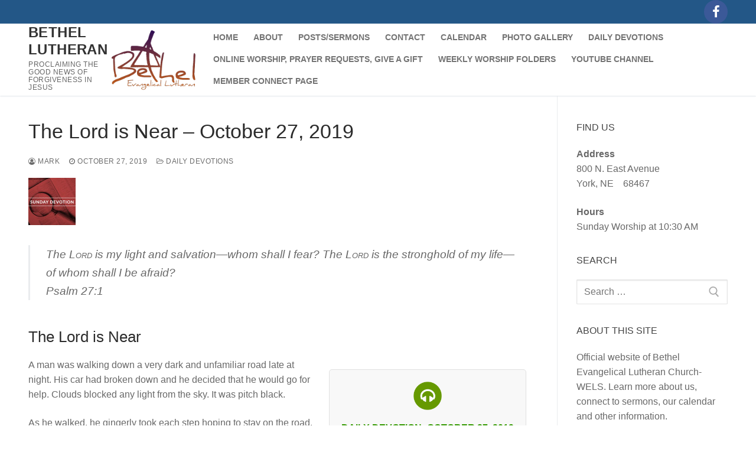

--- FILE ---
content_type: text/html; charset=UTF-8
request_url: http://bethelyork.com/2019/10/27/the-lord-is-near-october-27-2019/
body_size: 13239
content:
<!doctype html>
<html lang="en-US">
<head>
	<meta charset="UTF-8">
	<meta name="viewport" content="width=device-width, initial-scale=1, maximum-scale=10.0, user-scalable=yes">
	<link rel="profile" href="http://gmpg.org/xfn/11">
	<title>The Lord is Near – October 27, 2019 &#8211; Bethel Lutheran</title>
<meta name='robots' content='max-image-preview:large' />
<link rel="alternate" type="application/rss+xml" title="Bethel Lutheran &raquo; Feed" href="http://bethelyork.com/feed/" />
<link rel="alternate" type="application/rss+xml" title="Bethel Lutheran &raquo; Comments Feed" href="http://bethelyork.com/comments/feed/" />
<link rel="alternate" title="oEmbed (JSON)" type="application/json+oembed" href="http://bethelyork.com/wp-json/oembed/1.0/embed?url=http%3A%2F%2Fbethelyork.com%2F2019%2F10%2F27%2Fthe-lord-is-near-october-27-2019%2F" />
<link rel="alternate" title="oEmbed (XML)" type="text/xml+oembed" href="http://bethelyork.com/wp-json/oembed/1.0/embed?url=http%3A%2F%2Fbethelyork.com%2F2019%2F10%2F27%2Fthe-lord-is-near-october-27-2019%2F&#038;format=xml" />
		<!-- This site uses the Google Analytics by MonsterInsights plugin v9.11.1 - Using Analytics tracking - https://www.monsterinsights.com/ -->
		<!-- Note: MonsterInsights is not currently configured on this site. The site owner needs to authenticate with Google Analytics in the MonsterInsights settings panel. -->
					<!-- No tracking code set -->
				<!-- / Google Analytics by MonsterInsights -->
		<style id='wp-img-auto-sizes-contain-inline-css' type='text/css'>
img:is([sizes=auto i],[sizes^="auto," i]){contain-intrinsic-size:3000px 1500px}
/*# sourceURL=wp-img-auto-sizes-contain-inline-css */
</style>
<style id='wp-emoji-styles-inline-css' type='text/css'>

	img.wp-smiley, img.emoji {
		display: inline !important;
		border: none !important;
		box-shadow: none !important;
		height: 1em !important;
		width: 1em !important;
		margin: 0 0.07em !important;
		vertical-align: -0.1em !important;
		background: none !important;
		padding: 0 !important;
	}
/*# sourceURL=wp-emoji-styles-inline-css */
</style>
<style id='wp-block-library-inline-css' type='text/css'>
:root{--wp-block-synced-color:#7a00df;--wp-block-synced-color--rgb:122,0,223;--wp-bound-block-color:var(--wp-block-synced-color);--wp-editor-canvas-background:#ddd;--wp-admin-theme-color:#007cba;--wp-admin-theme-color--rgb:0,124,186;--wp-admin-theme-color-darker-10:#006ba1;--wp-admin-theme-color-darker-10--rgb:0,107,160.5;--wp-admin-theme-color-darker-20:#005a87;--wp-admin-theme-color-darker-20--rgb:0,90,135;--wp-admin-border-width-focus:2px}@media (min-resolution:192dpi){:root{--wp-admin-border-width-focus:1.5px}}.wp-element-button{cursor:pointer}:root .has-very-light-gray-background-color{background-color:#eee}:root .has-very-dark-gray-background-color{background-color:#313131}:root .has-very-light-gray-color{color:#eee}:root .has-very-dark-gray-color{color:#313131}:root .has-vivid-green-cyan-to-vivid-cyan-blue-gradient-background{background:linear-gradient(135deg,#00d084,#0693e3)}:root .has-purple-crush-gradient-background{background:linear-gradient(135deg,#34e2e4,#4721fb 50%,#ab1dfe)}:root .has-hazy-dawn-gradient-background{background:linear-gradient(135deg,#faaca8,#dad0ec)}:root .has-subdued-olive-gradient-background{background:linear-gradient(135deg,#fafae1,#67a671)}:root .has-atomic-cream-gradient-background{background:linear-gradient(135deg,#fdd79a,#004a59)}:root .has-nightshade-gradient-background{background:linear-gradient(135deg,#330968,#31cdcf)}:root .has-midnight-gradient-background{background:linear-gradient(135deg,#020381,#2874fc)}:root{--wp--preset--font-size--normal:16px;--wp--preset--font-size--huge:42px}.has-regular-font-size{font-size:1em}.has-larger-font-size{font-size:2.625em}.has-normal-font-size{font-size:var(--wp--preset--font-size--normal)}.has-huge-font-size{font-size:var(--wp--preset--font-size--huge)}.has-text-align-center{text-align:center}.has-text-align-left{text-align:left}.has-text-align-right{text-align:right}.has-fit-text{white-space:nowrap!important}#end-resizable-editor-section{display:none}.aligncenter{clear:both}.items-justified-left{justify-content:flex-start}.items-justified-center{justify-content:center}.items-justified-right{justify-content:flex-end}.items-justified-space-between{justify-content:space-between}.screen-reader-text{border:0;clip-path:inset(50%);height:1px;margin:-1px;overflow:hidden;padding:0;position:absolute;width:1px;word-wrap:normal!important}.screen-reader-text:focus{background-color:#ddd;clip-path:none;color:#444;display:block;font-size:1em;height:auto;left:5px;line-height:normal;padding:15px 23px 14px;text-decoration:none;top:5px;width:auto;z-index:100000}html :where(.has-border-color){border-style:solid}html :where([style*=border-top-color]){border-top-style:solid}html :where([style*=border-right-color]){border-right-style:solid}html :where([style*=border-bottom-color]){border-bottom-style:solid}html :where([style*=border-left-color]){border-left-style:solid}html :where([style*=border-width]){border-style:solid}html :where([style*=border-top-width]){border-top-style:solid}html :where([style*=border-right-width]){border-right-style:solid}html :where([style*=border-bottom-width]){border-bottom-style:solid}html :where([style*=border-left-width]){border-left-style:solid}html :where(img[class*=wp-image-]){height:auto;max-width:100%}:where(figure){margin:0 0 1em}html :where(.is-position-sticky){--wp-admin--admin-bar--position-offset:var(--wp-admin--admin-bar--height,0px)}@media screen and (max-width:600px){html :where(.is-position-sticky){--wp-admin--admin-bar--position-offset:0px}}

/*# sourceURL=wp-block-library-inline-css */
</style><style id='global-styles-inline-css' type='text/css'>
:root{--wp--preset--aspect-ratio--square: 1;--wp--preset--aspect-ratio--4-3: 4/3;--wp--preset--aspect-ratio--3-4: 3/4;--wp--preset--aspect-ratio--3-2: 3/2;--wp--preset--aspect-ratio--2-3: 2/3;--wp--preset--aspect-ratio--16-9: 16/9;--wp--preset--aspect-ratio--9-16: 9/16;--wp--preset--color--black: #000000;--wp--preset--color--cyan-bluish-gray: #abb8c3;--wp--preset--color--white: #ffffff;--wp--preset--color--pale-pink: #f78da7;--wp--preset--color--vivid-red: #cf2e2e;--wp--preset--color--luminous-vivid-orange: #ff6900;--wp--preset--color--luminous-vivid-amber: #fcb900;--wp--preset--color--light-green-cyan: #7bdcb5;--wp--preset--color--vivid-green-cyan: #00d084;--wp--preset--color--pale-cyan-blue: #8ed1fc;--wp--preset--color--vivid-cyan-blue: #0693e3;--wp--preset--color--vivid-purple: #9b51e0;--wp--preset--gradient--vivid-cyan-blue-to-vivid-purple: linear-gradient(135deg,rgb(6,147,227) 0%,rgb(155,81,224) 100%);--wp--preset--gradient--light-green-cyan-to-vivid-green-cyan: linear-gradient(135deg,rgb(122,220,180) 0%,rgb(0,208,130) 100%);--wp--preset--gradient--luminous-vivid-amber-to-luminous-vivid-orange: linear-gradient(135deg,rgb(252,185,0) 0%,rgb(255,105,0) 100%);--wp--preset--gradient--luminous-vivid-orange-to-vivid-red: linear-gradient(135deg,rgb(255,105,0) 0%,rgb(207,46,46) 100%);--wp--preset--gradient--very-light-gray-to-cyan-bluish-gray: linear-gradient(135deg,rgb(238,238,238) 0%,rgb(169,184,195) 100%);--wp--preset--gradient--cool-to-warm-spectrum: linear-gradient(135deg,rgb(74,234,220) 0%,rgb(151,120,209) 20%,rgb(207,42,186) 40%,rgb(238,44,130) 60%,rgb(251,105,98) 80%,rgb(254,248,76) 100%);--wp--preset--gradient--blush-light-purple: linear-gradient(135deg,rgb(255,206,236) 0%,rgb(152,150,240) 100%);--wp--preset--gradient--blush-bordeaux: linear-gradient(135deg,rgb(254,205,165) 0%,rgb(254,45,45) 50%,rgb(107,0,62) 100%);--wp--preset--gradient--luminous-dusk: linear-gradient(135deg,rgb(255,203,112) 0%,rgb(199,81,192) 50%,rgb(65,88,208) 100%);--wp--preset--gradient--pale-ocean: linear-gradient(135deg,rgb(255,245,203) 0%,rgb(182,227,212) 50%,rgb(51,167,181) 100%);--wp--preset--gradient--electric-grass: linear-gradient(135deg,rgb(202,248,128) 0%,rgb(113,206,126) 100%);--wp--preset--gradient--midnight: linear-gradient(135deg,rgb(2,3,129) 0%,rgb(40,116,252) 100%);--wp--preset--font-size--small: 13px;--wp--preset--font-size--medium: 20px;--wp--preset--font-size--large: 36px;--wp--preset--font-size--x-large: 42px;--wp--preset--spacing--20: 0.44rem;--wp--preset--spacing--30: 0.67rem;--wp--preset--spacing--40: 1rem;--wp--preset--spacing--50: 1.5rem;--wp--preset--spacing--60: 2.25rem;--wp--preset--spacing--70: 3.38rem;--wp--preset--spacing--80: 5.06rem;--wp--preset--shadow--natural: 6px 6px 9px rgba(0, 0, 0, 0.2);--wp--preset--shadow--deep: 12px 12px 50px rgba(0, 0, 0, 0.4);--wp--preset--shadow--sharp: 6px 6px 0px rgba(0, 0, 0, 0.2);--wp--preset--shadow--outlined: 6px 6px 0px -3px rgb(255, 255, 255), 6px 6px rgb(0, 0, 0);--wp--preset--shadow--crisp: 6px 6px 0px rgb(0, 0, 0);}:where(.is-layout-flex){gap: 0.5em;}:where(.is-layout-grid){gap: 0.5em;}body .is-layout-flex{display: flex;}.is-layout-flex{flex-wrap: wrap;align-items: center;}.is-layout-flex > :is(*, div){margin: 0;}body .is-layout-grid{display: grid;}.is-layout-grid > :is(*, div){margin: 0;}:where(.wp-block-columns.is-layout-flex){gap: 2em;}:where(.wp-block-columns.is-layout-grid){gap: 2em;}:where(.wp-block-post-template.is-layout-flex){gap: 1.25em;}:where(.wp-block-post-template.is-layout-grid){gap: 1.25em;}.has-black-color{color: var(--wp--preset--color--black) !important;}.has-cyan-bluish-gray-color{color: var(--wp--preset--color--cyan-bluish-gray) !important;}.has-white-color{color: var(--wp--preset--color--white) !important;}.has-pale-pink-color{color: var(--wp--preset--color--pale-pink) !important;}.has-vivid-red-color{color: var(--wp--preset--color--vivid-red) !important;}.has-luminous-vivid-orange-color{color: var(--wp--preset--color--luminous-vivid-orange) !important;}.has-luminous-vivid-amber-color{color: var(--wp--preset--color--luminous-vivid-amber) !important;}.has-light-green-cyan-color{color: var(--wp--preset--color--light-green-cyan) !important;}.has-vivid-green-cyan-color{color: var(--wp--preset--color--vivid-green-cyan) !important;}.has-pale-cyan-blue-color{color: var(--wp--preset--color--pale-cyan-blue) !important;}.has-vivid-cyan-blue-color{color: var(--wp--preset--color--vivid-cyan-blue) !important;}.has-vivid-purple-color{color: var(--wp--preset--color--vivid-purple) !important;}.has-black-background-color{background-color: var(--wp--preset--color--black) !important;}.has-cyan-bluish-gray-background-color{background-color: var(--wp--preset--color--cyan-bluish-gray) !important;}.has-white-background-color{background-color: var(--wp--preset--color--white) !important;}.has-pale-pink-background-color{background-color: var(--wp--preset--color--pale-pink) !important;}.has-vivid-red-background-color{background-color: var(--wp--preset--color--vivid-red) !important;}.has-luminous-vivid-orange-background-color{background-color: var(--wp--preset--color--luminous-vivid-orange) !important;}.has-luminous-vivid-amber-background-color{background-color: var(--wp--preset--color--luminous-vivid-amber) !important;}.has-light-green-cyan-background-color{background-color: var(--wp--preset--color--light-green-cyan) !important;}.has-vivid-green-cyan-background-color{background-color: var(--wp--preset--color--vivid-green-cyan) !important;}.has-pale-cyan-blue-background-color{background-color: var(--wp--preset--color--pale-cyan-blue) !important;}.has-vivid-cyan-blue-background-color{background-color: var(--wp--preset--color--vivid-cyan-blue) !important;}.has-vivid-purple-background-color{background-color: var(--wp--preset--color--vivid-purple) !important;}.has-black-border-color{border-color: var(--wp--preset--color--black) !important;}.has-cyan-bluish-gray-border-color{border-color: var(--wp--preset--color--cyan-bluish-gray) !important;}.has-white-border-color{border-color: var(--wp--preset--color--white) !important;}.has-pale-pink-border-color{border-color: var(--wp--preset--color--pale-pink) !important;}.has-vivid-red-border-color{border-color: var(--wp--preset--color--vivid-red) !important;}.has-luminous-vivid-orange-border-color{border-color: var(--wp--preset--color--luminous-vivid-orange) !important;}.has-luminous-vivid-amber-border-color{border-color: var(--wp--preset--color--luminous-vivid-amber) !important;}.has-light-green-cyan-border-color{border-color: var(--wp--preset--color--light-green-cyan) !important;}.has-vivid-green-cyan-border-color{border-color: var(--wp--preset--color--vivid-green-cyan) !important;}.has-pale-cyan-blue-border-color{border-color: var(--wp--preset--color--pale-cyan-blue) !important;}.has-vivid-cyan-blue-border-color{border-color: var(--wp--preset--color--vivid-cyan-blue) !important;}.has-vivid-purple-border-color{border-color: var(--wp--preset--color--vivid-purple) !important;}.has-vivid-cyan-blue-to-vivid-purple-gradient-background{background: var(--wp--preset--gradient--vivid-cyan-blue-to-vivid-purple) !important;}.has-light-green-cyan-to-vivid-green-cyan-gradient-background{background: var(--wp--preset--gradient--light-green-cyan-to-vivid-green-cyan) !important;}.has-luminous-vivid-amber-to-luminous-vivid-orange-gradient-background{background: var(--wp--preset--gradient--luminous-vivid-amber-to-luminous-vivid-orange) !important;}.has-luminous-vivid-orange-to-vivid-red-gradient-background{background: var(--wp--preset--gradient--luminous-vivid-orange-to-vivid-red) !important;}.has-very-light-gray-to-cyan-bluish-gray-gradient-background{background: var(--wp--preset--gradient--very-light-gray-to-cyan-bluish-gray) !important;}.has-cool-to-warm-spectrum-gradient-background{background: var(--wp--preset--gradient--cool-to-warm-spectrum) !important;}.has-blush-light-purple-gradient-background{background: var(--wp--preset--gradient--blush-light-purple) !important;}.has-blush-bordeaux-gradient-background{background: var(--wp--preset--gradient--blush-bordeaux) !important;}.has-luminous-dusk-gradient-background{background: var(--wp--preset--gradient--luminous-dusk) !important;}.has-pale-ocean-gradient-background{background: var(--wp--preset--gradient--pale-ocean) !important;}.has-electric-grass-gradient-background{background: var(--wp--preset--gradient--electric-grass) !important;}.has-midnight-gradient-background{background: var(--wp--preset--gradient--midnight) !important;}.has-small-font-size{font-size: var(--wp--preset--font-size--small) !important;}.has-medium-font-size{font-size: var(--wp--preset--font-size--medium) !important;}.has-large-font-size{font-size: var(--wp--preset--font-size--large) !important;}.has-x-large-font-size{font-size: var(--wp--preset--font-size--x-large) !important;}
/*# sourceURL=global-styles-inline-css */
</style>

<style id='classic-theme-styles-inline-css' type='text/css'>
/*! This file is auto-generated */
.wp-block-button__link{color:#fff;background-color:#32373c;border-radius:9999px;box-shadow:none;text-decoration:none;padding:calc(.667em + 2px) calc(1.333em + 2px);font-size:1.125em}.wp-block-file__button{background:#32373c;color:#fff;text-decoration:none}
/*# sourceURL=/wp-includes/css/classic-themes.min.css */
</style>
<link rel='stylesheet' id='font-awesome-css' href='http://bethelyork.com/wp/wp-content/backups-dup-lite/wp-content/themes/customify/assets/fonts/font-awesome/css/font-awesome.min.css?ver=5.0.0' type='text/css' media='all' />
<link rel='stylesheet' id='customify-style-css' href='http://bethelyork.com/wp/wp-content/backups-dup-lite/wp-content/themes/customify/style.min.css?ver=0.3.7' type='text/css' media='all' />
<style id='customify-style-inline-css' type='text/css'>
.header-top .header--row-inner,.button,button,button.button,input[type="button"],input[type="reset"],input[type="submit"],.button:not(.components-button):not(.customize-partial-edit-shortcut-button), input[type="button"]:not(.components-button):not(.customize-partial-edit-shortcut-button),input[type="reset"]:not(.components-button):not(.customize-partial-edit-shortcut-button), input[type="submit"]:not(.components-button):not(.customize-partial-edit-shortcut-button),.pagination .nav-links > *:hover,.pagination .nav-links span,.nav-menu-desktop.style-full-height .primary-menu-ul > li.current-menu-item > a, .nav-menu-desktop.style-full-height .primary-menu-ul > li.current-menu-ancestor > a,.nav-menu-desktop.style-full-height .primary-menu-ul > li > a:hover,.posts-layout .readmore-button:hover{    background-color: #235787;}.posts-layout .readmore-button {color: #235787;}.pagination .nav-links > *:hover,.pagination .nav-links span,.entry-single .tags-links a:hover, .entry-single .cat-links a:hover,.posts-layout .readmore-button,.posts-layout .readmore-button:hover{    border-color: #235787;}.customify-builder-btn{    background-color: #c3512f;}body{    color: #686868;}abbr, acronym {    border-bottom-color: #686868;}a                   {                    color: #1e4b75;}a:hover, a:focus,.link-meta:hover, .link-meta a:hover{    color: #111111;}h2 + h3, .comments-area h2 + .comments-title, .h2 + h3, .comments-area .h2 + .comments-title, .page-breadcrumb {    border-top-color: #eaecee;}blockquote,.site-content .widget-area .menu li.current-menu-item > a:before{    border-left-color: #eaecee;}@media screen and (min-width: 64em) {    .comment-list .children li.comment {        border-left-color: #eaecee;    }    .comment-list .children li.comment:after {        background-color: #eaecee;    }}.page-titlebar, .page-breadcrumb,.posts-layout .entry-inner {    border-bottom-color: #eaecee;}.header-search-form .search-field,.entry-content .page-links a,.header-search-modal,.pagination .nav-links > *,.entry-footer .tags-links a, .entry-footer .cat-links a,.search .content-area article,.site-content .widget-area .menu li.current-menu-item > a,.posts-layout .entry-inner,.post-navigation .nav-links,article.comment .comment-meta,.widget-area .widget_pages li a, .widget-area .widget_categories li a, .widget-area .widget_archive li a, .widget-area .widget_meta li a, .widget-area .widget_nav_menu li a, .widget-area .widget_product_categories li a, .widget-area .widget_recent_entries li a, .widget-area .widget_rss li a,.widget-area .widget_recent_comments li{    border-color: #eaecee;}.header-search-modal::before {    border-top-color: #eaecee;    border-left-color: #eaecee;}@media screen and (min-width: 48em) {    .content-sidebar.sidebar_vertical_border .content-area {        border-right-color: #eaecee;    }    .sidebar-content.sidebar_vertical_border .content-area {        border-left-color: #eaecee;    }    .sidebar-sidebar-content.sidebar_vertical_border .sidebar-primary {        border-right-color: #eaecee;    }    .sidebar-sidebar-content.sidebar_vertical_border .sidebar-secondary {        border-right-color: #eaecee;    }    .content-sidebar-sidebar.sidebar_vertical_border .sidebar-primary {        border-left-color: #eaecee;    }    .content-sidebar-sidebar.sidebar_vertical_border .sidebar-secondary {        border-left-color: #eaecee;    }    .sidebar-content-sidebar.sidebar_vertical_border .content-area {        border-left-color: #eaecee;        border-right-color: #eaecee;    }    .sidebar-content-sidebar.sidebar_vertical_border .content-area {        border-left-color: #eaecee;        border-right-color: #eaecee;    }}article.comment .comment-post-author {background: #6d6d6d;}.pagination .nav-links > *,.link-meta, .link-meta a,.color-meta,.entry-single .tags-links:before, .entry-single .cats-links:before{    color: #6d6d6d;}h1, h2, h3, h4, h5, h6 { color: #2b2b2b;}.site-content .widget-title { color: #444444;}#page-cover {background-image: url("http://bethelyork.com/wp/wp-content/backups-dup-lite/wp-content/themes/customify/assets/images/default-cover.jpg");}.sub-menu .li-duplicator {display:none !important;}.header-search_icon-item .header-search-modal  {border-style: solid;} .header-search_icon-item .search-field  {border-style: solid;} .dark-mode .header-search_box-item .search-form-fields, .header-search_box-item .search-form-fields  {border-style: solid;} body  {background-color: #FFFFFF;} .site-content .content-area  {background-color: #FFFFFF;} /* CSS for desktop */#page-cover .page-cover-inner {min-height: 300px;}.header--row.header-top .customify-grid, .header--row.header-top .style-full-height .primary-menu-ul > li > a {min-height: 33px;}.header--row.header-main .customify-grid, .header--row.header-main .style-full-height .primary-menu-ul > li > a {min-height: 90px;}.header--row.header-bottom .customify-grid, .header--row.header-bottom .style-full-height .primary-menu-ul > li > a {min-height: 55px;}.site-header .site-branding img { max-width: 144px; } .site-header .cb-row--mobile .site-branding img { width: 144px; }.header--row .builder-first--nav-icon {text-align: right;}.header-search_icon-item .search-submit {margin-left: -40px;}.header-search_box-item .search-submit{margin-left: -40px;} .header-search_box-item .woo_bootster_search .search-submit{margin-left: -40px;} .header-search_box-item .header-search-form button.search-submit{margin-left:-40px;}.header--row .builder-first--primary-menu {text-align: right;}.header-social-icons.customify-builder-social-icons li a { font-size: 22px; }.header--row .builder-first--social-icons {text-align: right;}/* CSS for tablet */@media screen and (max-width: 1024px) { #page-cover .page-cover-inner {min-height: 250px;}.header--row .builder-first--nav-icon {text-align: right;}.header-search_icon-item .search-submit {margin-left: -40px;}.header-search_box-item .search-submit{margin-left: -40px;} .header-search_box-item .woo_bootster_search .search-submit{margin-left: -40px;} .header-search_box-item .header-search-form button.search-submit{margin-left:-40px;} }/* CSS for mobile */@media screen and (max-width: 568px) { #page-cover .page-cover-inner {min-height: 200px;}.header--row.header-top .customify-grid, .header--row.header-top .style-full-height .primary-menu-ul > li > a {min-height: 33px;}.header--row .builder-first--nav-icon {text-align: right;}.header-search_icon-item .search-submit {margin-left: -40px;}.header-search_box-item .search-submit{margin-left: -40px;} .header-search_box-item .woo_bootster_search .search-submit{margin-left: -40px;} .header-search_box-item .header-search-form button.search-submit{margin-left:-40px;} }
/*# sourceURL=customify-style-inline-css */
</style>
<link rel="https://api.w.org/" href="http://bethelyork.com/wp-json/" /><link rel="alternate" title="JSON" type="application/json" href="http://bethelyork.com/wp-json/wp/v2/posts/504" /><link rel="EditURI" type="application/rsd+xml" title="RSD" href="http://bethelyork.com/wp/wp-content/backups-dup-lite/xmlrpc.php?rsd" />
<meta name="generator" content="WordPress 6.9" />
<link rel="canonical" href="http://bethelyork.com/2019/10/27/the-lord-is-near-october-27-2019/" />
<link rel='shortlink' href='http://bethelyork.com/?p=504' />
<link type="text/css" rel="stylesheet" href="http://bethelyork.com/wp/wp-content/backups-dup-lite/wp-content/plugins/category-specific-rss-feed-menu/wp_cat_rss_style.css" />
</head>

<body class="wp-singular post-template-default single single-post postid-504 single-format-standard wp-custom-logo wp-theme-customify content-sidebar main-layout-content-sidebar sidebar_vertical_border site-full-width menu_sidebar_slide_left">
<div id="page" class="site box-shadow">
	<a class="skip-link screen-reader-text" href="#site-content">Skip to content</a>
	<a class="close is-size-medium  close-panel close-sidebar-panel" href="#">
        <span class="hamburger hamburger--squeeze is-active">
            <span class="hamburger-box">
              <span class="hamburger-inner"><span class="screen-reader-text">Menu</span></span>
            </span>
        </span>
        <span class="screen-reader-text">Close</span>
        </a><header id="masthead" class="site-header header-"><div id="masthead-inner" class="site-header-inner">							<div  class="header-top header--row hide-on-mobile hide-on-tablet layout-full-contained"  id="cb-row--header-top"  data-row-id="top"  data-show-on="desktop">
								<div class="header--row-inner header-top-inner dark-mode">
									<div class="customify-container">
										<div class="customify-grid  customify-grid-middle"><div class="customify-col-4_md-4_sm-4 builder-item builder-first--social-icons" data-push-left="off-8"><div class="item--inner builder-item--social-icons" data-section="header_social_icons" data-item-id="social-icons" ><ul class="header-social-icons customify-builder-social-icons color-default"><li><a class="social-icon-facebook shape-circle" rel="nofollow noopener" target="_blank" href="http://www.facebook.com/bethelyork"><i class="icon fa fa-facebook" title="Facebook"></i></a></li></ul></div></div></div>									</div>
								</div>
							</div>
														<div  class="header-main header--row layout-full-contained"  id="cb-row--header-main"  data-row-id="main"  data-show-on="desktop mobile">
								<div class="header--row-inner header-main-inner light-mode">
									<div class="customify-container">
										<div class="customify-grid cb-row--desktop hide-on-mobile hide-on-tablet customify-grid-middle"><div class="customify-col-3_md-3_sm-3 builder-item builder-first--logo" data-push-left=""><div class="item--inner builder-item--logo" data-section="title_tagline" data-item-id="logo" >		<div class="site-branding logo-right">
						<a href="http://bethelyork.com/" class="logo-link" rel="home" itemprop="url">
				<img class="site-img-logo" src="http://bethelyork.com/wp/wp-content/backups-dup-lite/wp-content/uploads/2019/02/cropped-LogoColorChanger1.png" alt="Bethel Lutheran">
							</a>
			<div class="site-name-desc">						<p class="site-title">
							<a href="http://bethelyork.com/" rel="home">Bethel Lutheran</a>
						</p>
												<p class="site-description text-uppercase text-xsmall">Proclaiming the Good News of Forgiveness in Jesus</p>
						</div>		</div><!-- .site-branding -->
		</div></div><div class="customify-col-9_md-9_sm-9 builder-item builder-first--primary-menu" data-push-left=""><div class="item--inner builder-item--primary-menu has_menu" data-section="header_menu_primary" data-item-id="primary-menu" ><nav  id="site-navigation-main-desktop" class="site-navigation primary-menu primary-menu-main nav-menu-desktop primary-menu-desktop style-plain"><ul id="menu-top-menu" class="primary-menu-ul menu nav-menu"><li id="menu-item--main-desktop-19" class="menu-item menu-item-type-custom menu-item-object-custom menu-item-19"><a href="http://bethelyork.com/wp/wp-content/backups-dup-lite/"><span class="link-before">Home</span></a></li>
<li id="menu-item--main-desktop-20" class="menu-item menu-item-type-post_type menu-item-object-page menu-item-20"><a href="http://bethelyork.com/about/"><span class="link-before">About</span></a></li>
<li id="menu-item--main-desktop-21" class="menu-item menu-item-type-post_type menu-item-object-page current_page_parent menu-item-21"><a href="http://bethelyork.com/blog/"><span class="link-before">Posts/Sermons</span></a></li>
<li id="menu-item--main-desktop-22" class="menu-item menu-item-type-post_type menu-item-object-page menu-item-22"><a href="http://bethelyork.com/contact/"><span class="link-before">Contact</span></a></li>
<li id="menu-item--main-desktop-46" class="menu-item menu-item-type-post_type menu-item-object-page menu-item-46"><a href="http://bethelyork.com/calendar/"><span class="link-before">Calendar</span></a></li>
<li id="menu-item--main-desktop-83" class="menu-item menu-item-type-post_type menu-item-object-post menu-item-83"><a href="http://bethelyork.com/2019/02/10/photo-gallery/"><span class="link-before">Photo Gallery</span></a></li>
<li id="menu-item--main-desktop-89" class="menu-item menu-item-type-taxonomy menu-item-object-category current-post-ancestor current-menu-parent current-post-parent menu-item-89"><a href="http://bethelyork.com/category/daily-devotions/"><span class="link-before">Daily Devotions</span></a></li>
<li id="menu-item--main-desktop-736" class="menu-item menu-item-type-post_type menu-item-object-post menu-item-736"><a href="http://bethelyork.com/2020/03/20/online-worship-and-prayer-requests/"><span class="link-before">Online Worship, Prayer Requests, Give a Gift</span></a></li>
<li id="menu-item--main-desktop-878" class="menu-item menu-item-type-taxonomy menu-item-object-category menu-item-878"><a href="http://bethelyork.com/category/weekly-worship-folders/"><span class="link-before">Weekly Worship Folders</span></a></li>
<li id="menu-item--main-desktop-1236" class="menu-item menu-item-type-custom menu-item-object-custom menu-item-1236"><a href="https://www.youtube.com/channel/UCdEFRJeFDd05TSV1tXj_fHg"><span class="link-before">YouTube Channel</span></a></li>
<li id="menu-item--main-desktop-1523" class="menu-item menu-item-type-custom menu-item-object-custom menu-item-1523"><a href="https://d77314b5.churchtrac.com/"><span class="link-before">Member Connect Page</span></a></li>
</ul></nav></div></div></div><div class="cb-row--mobile hide-on-desktop customify-grid customify-grid-middle"><div class="customify-col-5_md-5_sm-5 builder-item builder-first--logo" data-push-left=""><div class="item--inner builder-item--logo" data-section="title_tagline" data-item-id="logo" >		<div class="site-branding logo-right">
						<a href="http://bethelyork.com/" class="logo-link" rel="home" itemprop="url">
				<img class="site-img-logo" src="http://bethelyork.com/wp/wp-content/backups-dup-lite/wp-content/uploads/2019/02/cropped-LogoColorChanger1.png" alt="Bethel Lutheran">
							</a>
			<div class="site-name-desc">						<p class="site-title">
							<a href="http://bethelyork.com/" rel="home">Bethel Lutheran</a>
						</p>
												<p class="site-description text-uppercase text-xsmall">Proclaiming the Good News of Forgiveness in Jesus</p>
						</div>		</div><!-- .site-branding -->
		</div></div><div class="customify-col-3_md-3_sm-3 builder-item builder-first--nav-icon" data-push-left="off-4"><div class="item--inner builder-item--nav-icon" data-section="header_menu_icon" data-item-id="nav-icon" >		<a class="menu-mobile-toggle item-button is-size-desktop-medium is-size-tablet-medium is-size-mobile-medium">
			<span class="hamburger hamburger--squeeze">
				<span class="hamburger-box">
					<span class="hamburger-inner"></span>
				</span>
			</span>
			<span class="nav-icon--label hide-on-tablet hide-on-mobile">Menu</span></a>
		</div></div></div>									</div>
								</div>
							</div>
							<div id="header-menu-sidebar" class="header-menu-sidebar menu-sidebar-panel dark-mode"><div id="header-menu-sidebar-bg" class="header-menu-sidebar-bg"><div id="header-menu-sidebar-inner" class="header-menu-sidebar-inner"><div class="builder-item-sidebar mobile-item--html"><div class="item--inner" data-item-id="html" data-section="header_html"><div class="builder-header-html-item item--html"><p>Add custom text here or remove it</p>
</div></div></div><div class="builder-item-sidebar mobile-item--primary-menu mobile-item--menu "><div class="item--inner" data-item-id="primary-menu" data-section="header_menu_primary"><nav  id="site-navigation-sidebar-mobile" class="site-navigation primary-menu primary-menu-sidebar nav-menu-mobile primary-menu-mobile style-plain"><ul id="menu-top-menu" class="primary-menu-ul menu nav-menu"><li id="menu-item--sidebar-mobile-19" class="menu-item menu-item-type-custom menu-item-object-custom menu-item-19"><a href="http://bethelyork.com/wp/wp-content/backups-dup-lite/"><span class="link-before">Home</span></a></li>
<li id="menu-item--sidebar-mobile-20" class="menu-item menu-item-type-post_type menu-item-object-page menu-item-20"><a href="http://bethelyork.com/about/"><span class="link-before">About</span></a></li>
<li id="menu-item--sidebar-mobile-21" class="menu-item menu-item-type-post_type menu-item-object-page current_page_parent menu-item-21"><a href="http://bethelyork.com/blog/"><span class="link-before">Posts/Sermons</span></a></li>
<li id="menu-item--sidebar-mobile-22" class="menu-item menu-item-type-post_type menu-item-object-page menu-item-22"><a href="http://bethelyork.com/contact/"><span class="link-before">Contact</span></a></li>
<li id="menu-item--sidebar-mobile-46" class="menu-item menu-item-type-post_type menu-item-object-page menu-item-46"><a href="http://bethelyork.com/calendar/"><span class="link-before">Calendar</span></a></li>
<li id="menu-item--sidebar-mobile-83" class="menu-item menu-item-type-post_type menu-item-object-post menu-item-83"><a href="http://bethelyork.com/2019/02/10/photo-gallery/"><span class="link-before">Photo Gallery</span></a></li>
<li id="menu-item--sidebar-mobile-89" class="menu-item menu-item-type-taxonomy menu-item-object-category current-post-ancestor current-menu-parent current-post-parent menu-item-89"><a href="http://bethelyork.com/category/daily-devotions/"><span class="link-before">Daily Devotions</span></a></li>
<li id="menu-item--sidebar-mobile-736" class="menu-item menu-item-type-post_type menu-item-object-post menu-item-736"><a href="http://bethelyork.com/2020/03/20/online-worship-and-prayer-requests/"><span class="link-before">Online Worship, Prayer Requests, Give a Gift</span></a></li>
<li id="menu-item--sidebar-mobile-878" class="menu-item menu-item-type-taxonomy menu-item-object-category menu-item-878"><a href="http://bethelyork.com/category/weekly-worship-folders/"><span class="link-before">Weekly Worship Folders</span></a></li>
<li id="menu-item--sidebar-mobile-1236" class="menu-item menu-item-type-custom menu-item-object-custom menu-item-1236"><a href="https://www.youtube.com/channel/UCdEFRJeFDd05TSV1tXj_fHg"><span class="link-before">YouTube Channel</span></a></li>
<li id="menu-item--sidebar-mobile-1523" class="menu-item menu-item-type-custom menu-item-object-custom menu-item-1523"><a href="https://d77314b5.churchtrac.com/"><span class="link-before">Member Connect Page</span></a></li>
</ul></nav></div></div></div></div></div></div></header>	<div id="site-content" class="site-content">
		<div class="customify-container">
			<div class="customify-grid">
				<main id="main" class="content-area customify-col-9_sm-12">
						<div class="content-inner">
				<article id="post-504" class="entry entry-single post-504 post type-post status-publish format-standard hentry category-daily-devotions">
			<h1 class="entry-title entry--item h2">The Lord is Near – October 27, 2019</h1>			<div class="entry-meta entry--item text-uppercase text-xsmall link-meta">
				<span class="meta-item byline"> <span class="author vcard"><a class="url fn n" href="http://bethelyork.com/author/mhaefner/"><i class="fa fa-user-circle-o"></i> Mark</a></span></span><span class="sep"></span><span class="meta-item posted-on"><a href="http://bethelyork.com/2019/10/27/the-lord-is-near-october-27-2019/" rel="bookmark"><i class="fa fa-clock-o" aria-hidden="true"></i> <time class="entry-date published updated" datetime="2019-10-27T06:00:15+00:00">October 27, 2019</time></a></span><span class="sep"></span><span class="meta-item meta-cat"><a href="http://bethelyork.com/category/daily-devotions/" rel="tag"><i class="fa fa-folder-open-o" aria-hidden="true"></i> Daily Devotions</a></span>			</div><!-- .entry-meta -->
					<div class="entry-content entry--item">
			<p><img decoding="async" width="80" height="80" src="http://wels.net/wp-content/uploads/2015/07/842x474-Custom-Post-SundayDevotion-80x80.jpg" class="attachment-thumbnail size-thumbnail wp-post-image" alt="" srcset="http://wels.net/wp-content/uploads/2015/07/842x474-Custom-Post-SundayDevotion-80x80.jpg 80w, http://wels.net/wp-content/uploads/2015/07/842x474-Custom-Post-SundayDevotion-36x36.jpg 36w, http://wels.net/wp-content/uploads/2015/07/842x474-Custom-Post-SundayDevotion-180x180.jpg 180w, http://wels.net/wp-content/uploads/2015/07/842x474-Custom-Post-SundayDevotion-120x120.jpg 120w, http://wels.net/wp-content/uploads/2015/07/842x474-Custom-Post-SundayDevotion-450x450.jpg 450w, http://wels.net/wp-content/uploads/2015/07/842x474-Custom-Post-SundayDevotion-80x80@2x.jpg 160w, http://wels.net/wp-content/uploads/2015/07/842x474-Custom-Post-SundayDevotion-36x36@2x.jpg 72w, http://wels.net/wp-content/uploads/2015/07/842x474-Custom-Post-SundayDevotion-180x180@2x.jpg 360w, http://wels.net/wp-content/uploads/2015/07/842x474-Custom-Post-SundayDevotion-120x120@2x.jpg 240w" sizes="(max-width: 80px) 100vw, 80px" /></p>
<blockquote>
<p>The L<span style="font-size: small;">ORD</span> is my light and salvation—whom shall I fear? The L<span style="font-size: small;">ORD</span> is the stronghold of my life—of whom shall I be afraid?<br />
<strong>Psalm 27:1</strong></p>
</blockquote>
<div style='height:15px' class='hr hr-invisible '><span class='hr-inner ' ><span class='hr-inner-style'></span></span></div>
<h3>The Lord is Near</h3>
<div style="float: right; margin: 20px; min-width: 325px; padding: 20px; background-color: #f8f8f8; border: 1px solid #e0e0e0; border-radius: 5px;">
<div style="color: #339900; text-transform: uppercase;" align="center"><a href="https://wels2.blob.core.windows.net/daily-devotions/20191027dev.mp3"><img decoding="async" style="padding-bottom: 10px; border: none;" src="http://wels.net/wp-content/uploads/2014/04/Audio-Icon.png" alt="" width="48" /></a><br />
<b>Daily Devotion -October 27, 2019 </b></div>
<p>Devotion based on Psalm 27:1<br />
<!--[if lt IE 9]><script>document.createElement('audio');</script><![endif]--><br />
<audio class="wp-audio-shortcode" id="audio-24012-1" preload="none" style="width: 100%;" controls="controls"><source type="audio/mpeg" src="https://wels2.blob.core.windows.net/daily-devotions/20191027dev.mp3?_=1" /><a href="https://wels2.blob.core.windows.net/daily-devotions/20191027dev.mp3">https://wels2.blob.core.windows.net/daily-devotions/20191027dev.mp3</a></audio><br />
<em>See series:</em> <a href="http://www.wels.net/serving-you/devotions/daily-devotions/">Devotions</a></p>
</div>
<p>A man was walking down a very dark and unfamiliar road late at night. His car had broken down and he decided that he would go for help. Clouds blocked any light from the sky. It was pitch black.</p>
<p>As he walked, he gingerly took each step hoping to stay on the road. Suddenly, he slipped off the edge and found himself falling. Certain that he was falling to his death somewhere below, he desperately reached out for something to break his fall. His hand found a bush growing from the side the hill and he hung on for dear life.</p>
<p>His calls for help were in vain. His arms grew weaker by the moment. He was tired and afraid. As his grasp slipped and he began to fall, he thought he was going to die. A moment later, however, his feet landed on the soft grass below. Safety had been only inches away. If only he had let go sooner! He could have avoided all that effort, stress, and fear.</p>
<p>As we face the troubles and dangers of life, we often forget that help is close by. But &#8220;the L<span style="font-size: small;">ORD</span> is near to all who call on him, to all who call on him in truth&#8221; (Psalm 145:18). Worried about your sins? Afraid of death? Concerned about the future? Don&#8217;t be. Your Lord and Savior is always there for you. Don&#8217;t be afraid! Just let go! Put your trust in the Lord!</p>
<div style='height:25px' class='hr hr-invisible '><span class='hr-inner ' ><span class='hr-inner-style'></span></span></div>
<blockquote>
<p><strong>Prayer:</strong><br />
In this world, I am constantly surrounded by dangers. But with you at my side, Lord, I need never be afraid. Teach me to turn my troubles and cares over to you. You are my help and my salvation. Amen.</p>
<div style='height:25px' class='hr hr-invisible '><span class='hr-inner ' ><span class='hr-inner-style'></span></span></div>
</p>
</blockquote>
<div class="avia_textblock avia_textblock_style" data-update_with="content">
<div style="font-size: 90%; color: #999999;"><em>Daily<em><img decoding="async" style="padding-right: 20px;" src="https://licensebuttons.net/l/by-nc-nd/3.0/us/88x31.png" alt="Creative Commons License" align="left" border="0" /></em> Devotions are brought to you by WELS and <a title="WhatAboutJesus.com" href="http://whataboutjesus.com/">www.WhatAboutJesus.com.</a></em></div>
<div style="font-size: 90%; color: #999999;"><a title="Creative Commons" href="http://creativecommons.org/licenses/by-nc-nd/3.0/us/" target="_blank" rel="noopener noreferrer"><em>This work is licensed under a Creative Commons Attribution-Noncommercial-No Derivative Works 3.0 United States License.</em></a></div>
<div style="font-size: 90%; color: #999999;"><em>All Scripture quotations, unless otherwise indicated, are taken from the Holy Bible, New International Version®, NIV®. Copyright ©1973, 1978, 1984, 2011 by Biblica, Inc. <img decoding="async" src="https://s.w.org/images/core/emoji/12.0.0-1/72x72/2122.png" alt="™" class="wp-smiley" style="height: 1em; max-height: 1em;" /> Used by permission of Zondervan. All rights reserved worldwide.</em></div>
</div>
<div class="printfriendly pf-alignright"><a href="https://www.printfriendly.com/print?headerImageUrl=&amp;headerTagline=&amp;pfCustomCSS=&amp;imageDisplayStyle=right&amp;disableClickToDel=0.&amp;disablePDF=0&amp;disablePrint=0&amp;disableEmail=0&amp;imagesSize=full-size&amp;url=https%3A%2F%2Fwels.net%2Fdev-daily%2Fdd20191027%2F&amp;source=wp" style="outline:none;" rel="nofollow" class="noslimstat" title="Printer Friendly, PDF &#038; Email"><img decoding="async" style="border:none;-webkit-box-shadow:none; box-shadow:none;" src="https://cdn.printfriendly.com/buttons/printfriendly-pdf-email-button-notext.png" alt="Print Friendly, PDF &#038; Email" /></a></div>
<p> <img decoding="async" src="https://wels2.blob.core.windows.net/daily-devotions/20191027dev.mp3"></p>
		</div><!-- .entry-content -->
		<div class="entry-post-navigation entry--item">
	<nav class="navigation post-navigation" aria-label="Posts">
		<h2 class="screen-reader-text">Post navigation</h2>
		<div class="nav-links"><div class="nav-previous"><a href="http://bethelyork.com/2019/10/26/contentment-october-26-2019/" rel="prev"><span class="meta-nav text-uppercase text-xsmall color-meta" aria-hidden="true">Previous</span> <span class="screen-reader-text">Previous post:</span> <span class="post-title text-large">Contentment – October 26, 2019</span></a></div><div class="nav-next"><a href="http://bethelyork.com/2019/10/27/october-27-2019-sermon/" rel="next"><span class="meta-nav text-uppercase text-xsmall color-meta" aria-hidden="true">Next</span> <span class="screen-reader-text">Next post:</span> <span class="post-title text-large">October 27, 2019 Sermon</span></a></div></div>
	</nav></div>		</article>
			</div><!-- #.content-inner -->
              			</main><!-- #main -->
			<aside id="sidebar-primary" class="sidebar-primary customify-col-3_sm-12">
	<div class="sidebar-primary-inner sidebar-inner widget-area">
		<section id="text-2" class="widget widget_text"><h4 class="widget-title">Find Us</h4>			<div class="textwidget"><p><strong>Address</strong><br />
800 N. East Avenue<br />
York, NE    68467</p>
<p><strong>Hours</strong><br />
Sunday Worship at 10:30 AM</p>
</div>
		</section><section id="search-3" class="widget widget_search"><h4 class="widget-title">Search</h4>
		<form role="search" class="sidebar-search-form" action="http://bethelyork.com/">
            <label>
                <span class="screen-reader-text">Search for:</span>
                <input type="search" class="search-field" placeholder="Search &hellip;" value="" name="s" title="Search for:" />
            </label>
            <button type="submit" class="search-submit" >
                <svg aria-hidden="true" focusable="false" role="presentation" xmlns="http://www.w3.org/2000/svg" width="20" height="21" viewBox="0 0 20 21">
                    <path id="svg-search" fill="currentColor" fill-rule="evenodd" d="M12.514 14.906a8.264 8.264 0 0 1-4.322 1.21C3.668 16.116 0 12.513 0 8.07 0 3.626 3.668.023 8.192.023c4.525 0 8.193 3.603 8.193 8.047 0 2.033-.769 3.89-2.035 5.307l4.999 5.552-1.775 1.597-5.06-5.62zm-4.322-.843c3.37 0 6.102-2.684 6.102-5.993 0-3.31-2.732-5.994-6.102-5.994S2.09 4.76 2.09 8.07c0 3.31 2.732 5.993 6.102 5.993z"></path>
                </svg>
            </button>
        </form></section><section id="text-3" class="widget widget_text"><h4 class="widget-title">About This Site</h4>			<div class="textwidget"><p>Official website of Bethel Evangelical Lutheran Church-WELS. Learn more about us, connect to sermons, our calendar and other information.</p>
</div>
		</section>	</div>
</aside><!-- #sidebar-primary -->
		</div><!-- #.customify-grid -->
	</div><!-- #.customify-container -->
</div><!-- #content -->
<footer class="site-footer" id="site-footer">							<div  class="footer-main footer--row layout-full-contained"  id="cb-row--footer-main"  data-row-id="main"  data-show-on="desktop mobile">
								<div class="footer--row-inner footer-main-inner dark-mode">
									<div class="customify-container">
										<div class="customify-grid  customify-grid-top"><div class="customify-col-3_md-3_sm-6_xs-12 builder-item builder-first--footer-1" data-push-left="_sm-0"><div class="item--inner builder-item--footer-1" data-section="sidebar-widgets-footer-1" data-item-id="footer-1" ><div class="widget-area"><section id="categories-3" class="widget widget_categories"><h4 class="widget-title">Categories</h4>
			<ul>
					<li class="cat-item cat-item-5"><a href="http://bethelyork.com/category/daily-devotions/" >Daily Devotions</a>
</li>
	<li class="cat-item cat-item-7"><a href="http://bethelyork.com/category/information/" >Information</a>
</li>
	<li class="cat-item cat-item-6"><a href="http://bethelyork.com/category/photos/" >Photos</a>
</li>
	<li class="cat-item cat-item-4"><a href="http://bethelyork.com/category/sermons/" >Sermons</a>
</li>
	<li class="cat-item cat-item-1"><a href="http://bethelyork.com/category/uncategorized/" >Uncategorized</a>
</li>
	<li class="cat-item cat-item-8"><a href="http://bethelyork.com/category/weekly-worship-folders/" >Weekly Worship Folders</a>
</li>
			</ul>

			</section></div></div></div><div class="customify-col-3_md-3_sm-6_xs-12 builder-item builder-first--footer-2" data-push-left="_sm-0"><div class="item--inner builder-item--footer-2" data-section="sidebar-widgets-footer-2" data-item-id="footer-2" ><div class="widget-area"><section id="meta-3" class="widget widget_meta"><h4 class="widget-title">Meta</h4>
		<ul>
						<li><a href="http://bethelyork.com/wp/wp-content/backups-dup-lite/wp-login.php">Log in</a></li>
			<li><a href="http://bethelyork.com/feed/">Entries feed</a></li>
			<li><a href="http://bethelyork.com/comments/feed/">Comments feed</a></li>

			<li><a href="https://wordpress.org/">WordPress.org</a></li>
		</ul>

		</section></div></div></div><div class="customify-col-3_md-3_sm-6_xs-12 builder-item builder-first--footer-3" data-push-left="_sm-0"><div class="item--inner builder-item--footer-3" data-section="sidebar-widgets-footer-3" data-item-id="footer-3" ><div class="widget-area"><section id="rss-2" class="widget widget_rss"><h4 class="widget-title"><a class="rsswidget rss-widget-feed" href="http://wels.net/dev-daily/feed/pt-dev-daily/?redirect=no"><img class="rss-widget-icon" style="border:0" width="14" height="14" src="http://bethelyork.com/wp/wp-content/backups-dup-lite/wp-includes/images/rss.png" alt="RSS" loading="lazy" /></a> <a class="rsswidget rss-widget-title" href="https://wels.net/serving-you/devotions/">Daily Devotions</a></h4><ul><li><a class='rsswidget' href='https://wels.net/dev-daily/dd20260121/'>The Lamb of God Takes Away Our Sins – January 21, 2026</a> <span class="rss-date">January 21, 2026</span><div class="rssSummary">https://wels2.blob.core.windows.net/daily-devotions/20260121dev.mp3 Listen to Devotion When you were dead in your sins and in the uncircumcision of your flesh, God made you alive with Christ. He forgave us all our sins, having canceled the charge of our legal indebtedness, which stood against us and condemned us; he has taken it away, nailing it to the cross. [&hellip;]</div></li></ul></section></div></div></div></div>									</div>
								</div>
							</div>
														<div  class="footer-bottom footer--row layout-full-contained"  id="cb-row--footer-bottom"  data-row-id="bottom"  data-show-on="desktop">
								<div class="footer--row-inner footer-bottom-inner dark-mode">
									<div class="customify-container">
										<div class="customify-grid  customify-grid-top"><div class="customify-col-12_md-12_sm-12_xs-12 builder-item builder-first--footer_copyright" data-push-left="_sm-0"><div class="item--inner builder-item--footer_copyright" data-section="footer_copyright" data-item-id="footer_copyright" ><div class="builder-footer-copyright-item footer-copyright"><p>Copyright &copy; 2026 Bethel Lutheran &#8211; Powered by <a rel="nofollow" href="https://pressmaximum.com/customify">Customify</a>.</p>
</div></div></div></div>									</div>
								</div>
							</div>
							</footer></div><!-- #page -->

<script type="speculationrules">
{"prefetch":[{"source":"document","where":{"and":[{"href_matches":"/*"},{"not":{"href_matches":["/wp/wp-content/backups-dup-lite/wp-*.php","/wp/wp-content/backups-dup-lite/wp-admin/*","/wp/wp-content/backups-dup-lite/wp-content/uploads/*","/wp/wp-content/backups-dup-lite/wp-content/*","/wp/wp-content/backups-dup-lite/wp-content/plugins/*","/wp/wp-content/backups-dup-lite/wp-content/themes/customify/*","/*\\?(.+)"]}},{"not":{"selector_matches":"a[rel~=\"nofollow\"]"}},{"not":{"selector_matches":".no-prefetch, .no-prefetch a"}}]},"eagerness":"conservative"}]}
</script>
<script type="text/javascript" id="customify-themejs-js-extra">
/* <![CDATA[ */
var Customify_JS = {"is_rtl":"","css_media_queries":{"all":"%s","desktop":"%s","tablet":"@media screen and (max-width: 1024px) { %s }","mobile":"@media screen and (max-width: 568px) { %s }"},"sidebar_menu_no_duplicator":"1"};
//# sourceURL=customify-themejs-js-extra
/* ]]> */
</script>
<script type="text/javascript" src="http://bethelyork.com/wp/wp-content/backups-dup-lite/wp-content/themes/customify/assets/js/theme.min.js?ver=0.3.7" id="customify-themejs-js"></script>
<script id="wp-emoji-settings" type="application/json">
{"baseUrl":"https://s.w.org/images/core/emoji/17.0.2/72x72/","ext":".png","svgUrl":"https://s.w.org/images/core/emoji/17.0.2/svg/","svgExt":".svg","source":{"concatemoji":"http://bethelyork.com/wp/wp-content/backups-dup-lite/wp-includes/js/wp-emoji-release.min.js?ver=6.9"}}
</script>
<script type="module">
/* <![CDATA[ */
/*! This file is auto-generated */
const a=JSON.parse(document.getElementById("wp-emoji-settings").textContent),o=(window._wpemojiSettings=a,"wpEmojiSettingsSupports"),s=["flag","emoji"];function i(e){try{var t={supportTests:e,timestamp:(new Date).valueOf()};sessionStorage.setItem(o,JSON.stringify(t))}catch(e){}}function c(e,t,n){e.clearRect(0,0,e.canvas.width,e.canvas.height),e.fillText(t,0,0);t=new Uint32Array(e.getImageData(0,0,e.canvas.width,e.canvas.height).data);e.clearRect(0,0,e.canvas.width,e.canvas.height),e.fillText(n,0,0);const a=new Uint32Array(e.getImageData(0,0,e.canvas.width,e.canvas.height).data);return t.every((e,t)=>e===a[t])}function p(e,t){e.clearRect(0,0,e.canvas.width,e.canvas.height),e.fillText(t,0,0);var n=e.getImageData(16,16,1,1);for(let e=0;e<n.data.length;e++)if(0!==n.data[e])return!1;return!0}function u(e,t,n,a){switch(t){case"flag":return n(e,"\ud83c\udff3\ufe0f\u200d\u26a7\ufe0f","\ud83c\udff3\ufe0f\u200b\u26a7\ufe0f")?!1:!n(e,"\ud83c\udde8\ud83c\uddf6","\ud83c\udde8\u200b\ud83c\uddf6")&&!n(e,"\ud83c\udff4\udb40\udc67\udb40\udc62\udb40\udc65\udb40\udc6e\udb40\udc67\udb40\udc7f","\ud83c\udff4\u200b\udb40\udc67\u200b\udb40\udc62\u200b\udb40\udc65\u200b\udb40\udc6e\u200b\udb40\udc67\u200b\udb40\udc7f");case"emoji":return!a(e,"\ud83e\u1fac8")}return!1}function f(e,t,n,a){let r;const o=(r="undefined"!=typeof WorkerGlobalScope&&self instanceof WorkerGlobalScope?new OffscreenCanvas(300,150):document.createElement("canvas")).getContext("2d",{willReadFrequently:!0}),s=(o.textBaseline="top",o.font="600 32px Arial",{});return e.forEach(e=>{s[e]=t(o,e,n,a)}),s}function r(e){var t=document.createElement("script");t.src=e,t.defer=!0,document.head.appendChild(t)}a.supports={everything:!0,everythingExceptFlag:!0},new Promise(t=>{let n=function(){try{var e=JSON.parse(sessionStorage.getItem(o));if("object"==typeof e&&"number"==typeof e.timestamp&&(new Date).valueOf()<e.timestamp+604800&&"object"==typeof e.supportTests)return e.supportTests}catch(e){}return null}();if(!n){if("undefined"!=typeof Worker&&"undefined"!=typeof OffscreenCanvas&&"undefined"!=typeof URL&&URL.createObjectURL&&"undefined"!=typeof Blob)try{var e="postMessage("+f.toString()+"("+[JSON.stringify(s),u.toString(),c.toString(),p.toString()].join(",")+"));",a=new Blob([e],{type:"text/javascript"});const r=new Worker(URL.createObjectURL(a),{name:"wpTestEmojiSupports"});return void(r.onmessage=e=>{i(n=e.data),r.terminate(),t(n)})}catch(e){}i(n=f(s,u,c,p))}t(n)}).then(e=>{for(const n in e)a.supports[n]=e[n],a.supports.everything=a.supports.everything&&a.supports[n],"flag"!==n&&(a.supports.everythingExceptFlag=a.supports.everythingExceptFlag&&a.supports[n]);var t;a.supports.everythingExceptFlag=a.supports.everythingExceptFlag&&!a.supports.flag,a.supports.everything||((t=a.source||{}).concatemoji?r(t.concatemoji):t.wpemoji&&t.twemoji&&(r(t.twemoji),r(t.wpemoji)))});
//# sourceURL=http://bethelyork.com/wp/wp-content/backups-dup-lite/wp-includes/js/wp-emoji-loader.min.js
/* ]]> */
</script>

</body>
</html>
